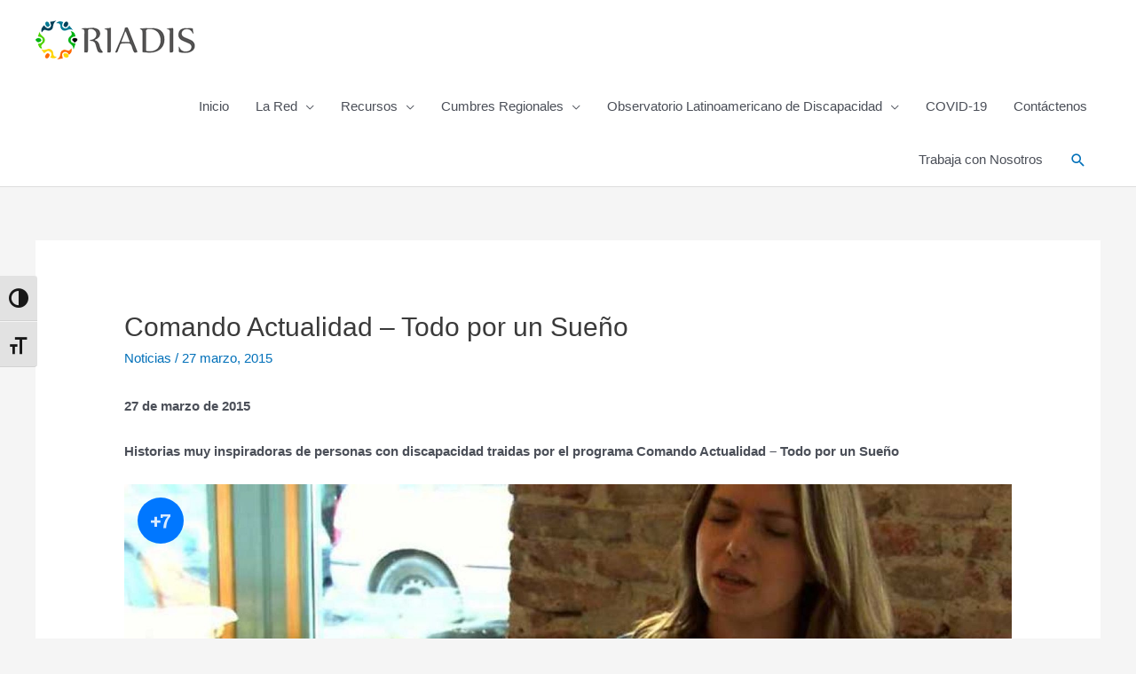

--- FILE ---
content_type: text/html;charset=UTF-8
request_url: https://secure-embed.rtve.es/drmn/embed/video/3051696
body_size: 1868
content:
<!doctype html>
<html lang="es" data-jsdomain="secure2.rtve.es" data-embeddomain="https://secure-embed.rtve.es">
<head>
    <meta charset="UTF-8">
    <title>Todo por un sueño</title>   
    <link rel="canonical" href="https://www.rtve.es/play/videos/comando-actualidad/comando-actualidad-todo-sueno/3051696/"/>
   	<link media="all" rel="stylesheet" href="/css/rtve.2015/rtve.commons/rtve.modules/desktp.embebidos.css" type="text/css" />
</head>
<body id="embed" data-rtve-embed="true" data-uidtm="GTM-XGJJ">
	









<div class="mediaBox videoBox "
	data-assetid="3051696_es_videos"
	data-sust="true"
	data-autoplay="true"
	data-location="embed_videos"
	data-related="true"
	data-id="3051696"
	
	
    
        data-config='{&quot;id&quot;:&quot;3051696&quot;,&quot;location&quot;:&quot;embed_videos&quot;,&quot;sust&quot;:true,&quot;autoplay&quot;:true,&quot;type&quot;:&quot;video&quot;,&quot;csstype&quot;:&quot;video&quot;,&quot;related&quot;:true,&quot;capitalizedType&quot;:&quot;Video&quot;,&quot;alt&quot;:&quot;Comando Actualidad - Todo por un sueño - ver ahora&quot;,&quot;title&quot;:&quot;Todo por un sueño&quot;,&quot;typeId&quot;:39816,&quot;htmlUrl&quot;:&quot;https://www.rtve.es/play/videos/comando-actualidad/comando-actualidad-todo-sueno/3051696/&quot;,&quot;programInfoTitle&quot;:&quot;Comando Actualidad&quot;,&quot;shortTitle&quot;:&quot;Todo por un sueño&quot;,&quot;episode&quot;:&quot;&quot;,&quot;shortDescription&quot;:&quot;&quot;,&quot;ageRange&quot;:&quot;No recomendable para menores de 7 años&quot;,&quot;ageRangeUidClass&quot;:&quot;&quot;,&quot;hdContentAvailable&quot;:&quot;&quot;,&quot;promoTitle&quot;:&quot;&quot;,&quot;subtype&quot;:&quot;&quot;,&quot;duration&quot;:&quot;01h 01 min&quot;,&quot;imgSquare&quot;:false,&quot;programinfoagerange&quot;:&quot;No recomendable para menores de 7 años&quot;,&quot;titleProgramInfoAgeRange&quot;:&quot;&#39;Todo por un sueño&#39; / No recomendable para menores de 7 años&quot;,&quot;descriptionVideo&quot;:null,&quot;programId&quot;:&quot;11332&quot;,&quot;img&quot;:{&quot;large&quot;:{&quot;url&quot;:&quot;https://img.rtve.es/v/3051696?w=1600&amp;preview=1426721918980.JPG&quot;,&quot;width&quot;:1600,&quot;media&quot;:&quot;(min-width: 1000px)&quot;},&quot;big&quot;:{&quot;url&quot;:&quot;https://img.rtve.es/v/3051696?w=1200&amp;preview=1426721918980.JPG&quot;,&quot;width&quot;:1200,&quot;media&quot;:&quot;(max-width: 1200px)&quot;},&quot;normal&quot;:{&quot;url&quot;:&quot;https://img.rtve.es/v/3051696?w=800&amp;preview=1426721918980.JPG&quot;,&quot;width&quot;:800,&quot;media&quot;:&quot;(max-width: 800px)&quot;},&quot;small&quot;:{&quot;url&quot;:&quot;https://img.rtve.es/v/3051696?w=400&amp;preview=1426721918980.JPG&quot;,&quot;width&quot;:400,&quot;media&quot;:&quot;(max-width: 400px)&quot;},&quot;none&quot;:{&quot;url&quot;:&quot;&quot;,&quot;width&quot;:0,&quot;media&quot;:&quot;&quot;}},&quot;url&quot;:&quot;https://www.rtve.es/play/videos/comando-actualidad/comando-actualidad-todo-sueno/3051696/&quot;,&quot;date&quot;:{&quot;label&quot;:&quot;18.03.2015&quot;,&quot;key&quot;:&quot;2015-03-18&quot;},&quot;language&quot;:&quot;es&quot;,&quot;pubDest&quot;:&quot;general&quot;,&quot;pubState&quot;:{&quot;code&quot;:&quot;ENPUB&quot;,&quot;description&quot;:&quot;En publicación&quot;},&quot;disableStripLayer&quot;:&quot;&quot;,&quot;mediaInfo&quot;:null,&quot;mediaConfig&quot;:{&quot;configUrl&quot;:&quot;/api/videos/3051696/config/embed_videos.json&quot;,&quot;whitelistUrl&quot;:&quot;/swf/data/whitelist.xml&quot;,&quot;propertiesPlayerUrl&quot;:&quot;/swf/v2/playerConfig/propertiesPlayer.xml&quot;,&quot;rtvePlayerSwfUrl&quot;:&quot;/js/swf/RTVEPlayerJS.swf&quot;,&quot;ztnrFlashUrl&quot;:&quot;/js/swf/z.swf&quot;,&quot;relacionadosRefUrl&quot;:&quot;/api/videos/3051696/relacionados.json&quot;,&quot;relatedByLangRefUrl&quot;:&quot;/api/videos/3051696/relacionados/relacionados-por-idioma.json&quot;,&quot;adapter&quot;:false,&quot;fullAssetId&quot;:&quot;3051696_es_videos&quot;,&quot;ztnrMvlThumbUrl&quot;:&quot;/ztnr/movil/thumbnail/{idManager}/videos/3051696.png&quot;,&quot;lokiUrl&quot;:&quot;/odin/loki/{chunk}/&quot;,&quot;thumbnailerUrl&quot;:&quot;/resources/thumbnailer/{hash}/{id}/L{levelId}_M{matrixId}.jpg&quot;,&quot;errorLayerClass&quot;:&quot;vjs-error-display&quot;,&quot;ageRangeInfo&quot;:{&quot;ageRangeUid&quot;:&quot;IF_REDAD2&quot;,&quot;ageRangeDesc&quot;:&quot;No recomendado para menores de 7 años&quot;,&quot;ageRangeCssClass&quot;:&quot;mas07&quot;},&quot;subtitleRefUrl&quot;:&quot;/api/videos/3051696/subtitulos.json&quot;,&quot;cuepointsUrl&quot;:&quot;/api/videos/3051696/cuepoints.json&quot;,&quot;transcripcionUrl&quot;:&quot;/api/videos/3051696/transcripcion.json&quot;,&quot;promosURL&quot;:&quot;/api/videos/3051696/publicidad.json&quot;,&quot;mediaInfoConfig&quot;:{&quot;cssClass&quot;:&quot;textRel&quot;,&quot;hasMediaTextClass&quot;:&quot;hasMediaText&quot;}}}'
    
	
	
    itemprop="Video"
    itemscope
    itemtype="http://schema.org/VideoObject"
	
	
 	data-consumption="ondemand"
 	
>
	
		<meta itemprop="name" content="Comando Actualidad - Todo por un sueño" />
		<meta itemprop="duration" content="PT1H1M12.653S" />
		<meta itemprop="thumbnailUrl" content="https://img.rtve.es/imagenes/comando-actualidad-todo-sueno/1426721918980.JPG" />		
		<meta itemprop="description" content="Comando Actualidad&#39; rebatirá esta semana aquello de “ni lo intentes: es imposible”. Pablo, Raquel, José Antonio, Asaraf, Elena y Ramón, sus protagonistas, lo escucharon pero no se lo creyeron. Han logrado títulos universitarios, marcas deportivas increíbles o simplemente la libertad, a pesar de que lo tenían todo en contra." />
		
		
		<meta itemprop="contentUrl" content="https://www.rtve.es/play/videos/comando-actualidad/comando-actualidad-todo-sueno/3051696/" />
		<meta itemprop="embedURL" content="http://www.rtve.es/drmn/embed/video/3051696" />
		<meta itemprop="uploadDate" content="2015-03-19T00:38:40+0100" />	
	

	
	<!-- Recommended Age Range (PEGI) -->
	<span class="ico redad mas07">
		<img src="[data-uri]" alt="No recomendado para menores de 7 años" />
	</span>
	
	
		
		
		
		
		
		
			
			
				
					
					
				
			
		
		
						
			<span class="ima T H f16x9"  itemtype="https://schema.org/ImageObject">
				
					<meta itemprop="description" content="Todo por un sueño" />
					<meta itemprop="url" content="https://img.rtve.es/v/3051696?w=1600&amp;preview=1426721918980.JPG" />
					<meta itemprop="width" content="1600" />
					<meta itemprop="height" content="900" />
				
				<img src="https://img.rtve.es/v/3051696?w=1600&amp;preview=1426721918980.JPG" itemprop="image" alt="Comando Actualidad - Todo por un sueño - ver ahora" title="Todo por un sueño" />
			</span>
			
		
	
	
	
	<a href="https://www.rtve.es/play/videos/comando-actualidad/comando-actualidad-todo-sueno/3051696/" title="Video: Todo por un sueño" itemprop="url">
	
		<span class="ico play video">
			<img src="https://img2.rtve.es/css/i/blank.gif" alt="reproducir video" />

			
				<span class="duration">01h 01 min</span>
			
		</span>
	
	</a>
	
	
	








	
		<div class="vjs-error-display"></div>
	

</div>


<input type="hidden" id="vsp" value="2.18.1"></input>
<script data-main="/pages/pfEmbed/2.0.0/js/config" src="/pages/pfEmbed/2.0.0/js/vendor/require.js" ></script>
</body>
</html>


--- FILE ---
content_type: text/css
request_url: https://img.rtve.es/css/rtve.alacarta/agerate.css
body_size: 111
content:
/*control de edad*/
.video-js:not(.vjs-playing) .vjs-agerangeflyer-display,
.mediaBox .redad {opacity:1;display:inline-block !important;}
.redad {position:absolute;left:1.5em;top:1.5em;z-index:1;border-radius:100%;overflow:hidden;width:5.2em;height:5.2em;padding:0.6em;}
.redad img {background-image:url('/css/rtve.commons/i/iconos_edades2015.png');background-repeat:no-repeat;
background-size:auto 100%;width:4rem;height:4rem;}
.video-js.vjs-playing .vjs-agerangeflyer-display {opacity:0;}

	.mas00 {background-color:transparent;}
	.mas01 {background-color:#0b6;}
	.mas07 {background-color:#07f;}
	.mas13,.mas12,.mas16 {background-color:#ca1;}
	.mas18 {background-color:#c43;}

	.mediaBox .mas01 img {background-position:16.66666666% 0;}
	.mediaBox .mas07 img {background-position:33.33333333% 0;}
	.mediaBox .mas12 img {background-position:50.00000000% 0;}
	.mediaBox .mas13 img {background-position:66.66666666% 0;}
	.mediaBox .mas16 img {background-position:83.33333333% 0;}
	.mediaBox .mas18 img {background-position:100.0000000% 0;}

.video-js.vjs-ad-playing .vjs-agerangeflyer-display,
.audioBox .vjs-agerangeflyer-display,
.audioBox.mediaBox .redad {display:none !important;}

/*fireworks*/
.vjs-agerangeflyer-display {
-webkit-transition: opacity 1s;
   -moz-transition: opacity 1s;
     -o-transition: opacity 1s;
        transition: opacity 1s;
}

.audioBox.mediaBox .redad {display:none !important;}

--- FILE ---
content_type: application/x-javascript;charset=utf-8
request_url: https://sadbmetrics.rtve.es/id?d_visid_ver=5.2.0&d_fieldgroup=A&mcorgid=0D3C2C1653DB264C0A490D4B%40AdobeOrg&mid=12264748165475809195678102174096902806&ts=1769155091645
body_size: -45
content:
{"mid":"12264748165475809195678102174096902806"}

--- FILE ---
content_type: text/javascript
request_url: https://www.riadis.org/wp-content/plugins/give/assets/dist/js/give-donation-summary.js?ver=2.22.2
body_size: 2703
content:
(()=>{var e={50743:function(e,n){!function(r,t){var o={version:"0.4.1",settings:{currency:{symbol:"$",format:"%s%v",decimal:".",thousand:",",precision:2,grouping:3},number:{precision:0,grouping:3,thousand:",",decimal:"."}}},a=Array.prototype.map,i=Array.isArray,u=Object.prototype.toString;function c(e){return!!(""===e||e&&e.charCodeAt&&e.substr)}function m(e){return i?i(e):"[object Array]"===u.call(e)}function f(e){return e&&"[object Object]"===u.call(e)}function s(e,n){var r;for(r in e=e||{},n=n||{})n.hasOwnProperty(r)&&null==e[r]&&(e[r]=n[r]);return e}function l(e,n,r){var t,o,i=[];if(!e)return i;if(a&&e.map===a)return e.map(n,r);for(t=0,o=e.length;t<o;t++)i[t]=n.call(r,e[t],t,e);return i}function d(e,n){return e=Math.round(Math.abs(e)),isNaN(e)?n:e}function v(e){var n=o.settings.currency.format;return"function"==typeof e&&(e=e()),c(e)&&e.match("%v")?{pos:e,neg:e.replace("-","").replace("%v","-%v"),zero:e}:e&&e.pos&&e.pos.match("%v")?e:c(n)?o.settings.currency.format={pos:n,neg:n.replace("%v","-%v"),zero:n}:n}var g=o.unformat=o.parse=function(e,n){if(m(e))return l(e,(function(e){return g(e,n)}));if("number"==typeof(e=e||0))return e;n=n||o.settings.number.decimal;var r=new RegExp("[^0-9-"+n+"]",["g"]),t=parseFloat((""+e).replace(/\((.*)\)/,"-$1").replace(r,"").replace(n,"."));return isNaN(t)?0:t},y=o.toFixed=function(e,n){n=d(n,o.settings.number.precision);var r=Math.pow(10,n);return(Math.round(o.unformat(e)*r)/r).toFixed(n)},p=o.formatNumber=o.format=function(e,n,r,t){if(m(e))return l(e,(function(e){return p(e,n,r,t)}));e=g(e);var a=s(f(n)?n:{precision:n,thousand:r,decimal:t},o.settings.number),i=d(a.precision),u=e<0?"-":"",c=parseInt(y(Math.abs(e||0),i),10)+"",v=c.length>3?c.length%3:0;return u+(v?c.substr(0,v)+a.thousand:"")+c.substr(v).replace(/(\d{3})(?=\d)/g,"$1"+a.thousand)+(i?a.decimal+y(Math.abs(e),i).split(".")[1]:"")},h=o.formatMoney=function(e,n,r,t,a,i){if(m(e))return l(e,(function(e){return h(e,n,r,t,a,i)}));e=g(e);var u=s(f(n)?n:{symbol:n,precision:r,thousand:t,decimal:a,format:i},o.settings.currency),c=v(u.format);return(e>0?c.pos:e<0?c.neg:c.zero).replace("%s",u.symbol).replace("%v",p(Math.abs(e),d(u.precision),u.thousand,u.decimal))};o.formatColumn=function(e,n,r,t,a,i){if(!e)return[];var u=s(f(n)?n:{symbol:n,precision:r,thousand:t,decimal:a,format:i},o.settings.currency),y=v(u.format),h=y.pos.indexOf("%s")<y.pos.indexOf("%v"),b=0,S=l(e,(function(e,n){if(m(e))return o.formatColumn(e,u);var r=((e=g(e))>0?y.pos:e<0?y.neg:y.zero).replace("%s",u.symbol).replace("%v",p(Math.abs(e),d(u.precision),u.thousand,u.decimal));return r.length>b&&(b=r.length),r}));return l(S,(function(e,n){return c(e)&&e.length<b?h?e.replace(u.symbol,u.symbol+new Array(b-e.length+1).join(" ")):new Array(b-e.length+1).join(" ")+e:e}))},e.exports&&(n=e.exports=o),n.accounting=o}()}},n={};function r(t){var o=n[t];if(void 0!==o)return o.exports;var a=n[t]={exports:{}};return e[t].call(a.exports,a,a.exports,r),a.exports}r.n=e=>{var n=e&&e.__esModule?()=>e.default:()=>e;return r.d(n,{a:n}),n},r.d=(e,n)=>{for(var t in n)r.o(n,t)&&!r.o(e,t)&&Object.defineProperty(e,t,{enumerable:!0,get:n[t]})},r.o=(e,n)=>Object.prototype.hasOwnProperty.call(e,n),(()=>{"use strict";var e=r(50743),n=r.n(e);function t(e,n){var r="undefined"!=typeof Symbol&&e[Symbol.iterator]||e["@@iterator"];if(!r){if(Array.isArray(e)||(r=function(e,n){if(!e)return;if("string"==typeof e)return o(e,n);var r=Object.prototype.toString.call(e).slice(8,-1);"Object"===r&&e.constructor&&(r=e.constructor.name);if("Map"===r||"Set"===r)return Array.from(e);if("Arguments"===r||/^(?:Ui|I)nt(?:8|16|32)(?:Clamped)?Array$/.test(r))return o(e,n)}(e))||n&&e&&"number"==typeof e.length){r&&(e=r);var t=0,a=function(){};return{s:a,n:function(){return t>=e.length?{done:!0}:{done:!1,value:e[t++]}},e:function(e){throw e},f:a}}throw new TypeError("Invalid attempt to iterate non-iterable instance.\nIn order to be iterable, non-array objects must have a [Symbol.iterator]() method.")}var i,u=!0,c=!1;return{s:function(){r=r.call(e)},n:function(){var e=r.next();return u=e.done,e},e:function(e){c=!0,i=e},f:function(){try{u||null==r.return||r.return()}finally{if(c)throw i}}}}function o(e,n){(null==n||n>e.length)&&(n=e.length);for(var r=0,t=new Array(n);r<n;r++)t[r]=e[r];return t}window.GiveDonationSummary={init:function(){GiveDonationSummary.initAmount(),GiveDonationSummary.initFrequency(),GiveDonationSummary.initFees(),GiveDonationSummary.initTotal()},initAmount:function(){GiveDonationSummary.observe('[name="give-amount"]',(function(e,n){n.find('[data-tag="amount"]').html(GiveDonationSummary.format_amount(e.value,n))}))},initFrequency:function(){GiveDonationSummary.observe('[name="give-recurring-period"]',GiveDonationSummary.handleDonorsChoiceRecurringFrequency),GiveDonationSummary.observe('[name="give-price-id"]',GiveDonationSummary.handleAdminDefinedRecurringFrequency),GiveDonationSummary.observe('[name="_give_is_donation_recurring"]',GiveDonationSummary.handleAdminDefinedSetDonationFrequency),GiveDonationSummary.observe('[name="give-price-id"]',GiveDonationSummary.handleAdminDefinedRecurringFrequency)},handleDonorsChoiceRecurringFrequency:function(e,n){n.find(".js-give-donation-summary-frequency-help-text").toggle(!e.checked),n.find('[data-tag="frequency"]').toggle(!e.checked),n.find('[data-tag="recurring"]').toggle(e.checked).html(e.dataset.periodLabel);var r=document.querySelector('[name="give-recurring-period-donors-choice"]');if(r){var t=r.options[r.selectedIndex].value||!1;t&&n.find('[data-tag="recurring"]').html(GiveDonationSummaryData.recurringLabelLookup[t])}},handleAdminDefinedRecurringFrequency:function(e,n){var r=e.value,t=document.querySelector(".give_recurring_donation_details");if(t){var o=JSON.parse(t.value);if(void 0!==o.multi){var a="yes"===o.multi[r]._give_recurring,i=o.multi[r].give_recurring_pretty_text;n.find(".js-give-donation-summary-frequency-help-text").toggle(!a),n.find('[data-tag="frequency"]').toggle(!a),n.find('[data-tag="recurring"]').toggle(a).html(i)}}},handleAdminDefinedSetDonationFrequency:function(e,n){var r=e.value,t=document.querySelector(".give-recurring-admin-choice");r&&t&&(n.find(".js-give-donation-summary-frequency-help-text").toggle(!r),n.find('[data-tag="frequency"]').toggle(!r),n.find('[data-tag="recurring"]').html(t.textContent))},initFees:function(){GiveDonationSummary.observe(".give_fee_mode_checkbox",GiveDonationSummary.handleFees)},handleFees:function(e,n){if(n.find(".fee-break-down-message").hide(),n.find(".js-give-donation-summary-fees").toggle(e.checked),e.checked){var r=new FormData(n[0]).get("give-fee-amount");n.find('[data-tag="fees"]').html(GiveDonationSummary.format_amount(r,n))}},initTotal:function(){GiveDonationSummary.observe(".give-final-total-amount",(function(e,n){var r=e.dataset.total.replace(".",Give.form.fn.getInfo("decimal_separator",n));n.find('[data-tag="total"]').html(GiveDonationSummary.format_amount(r,n))}));var e=document.querySelector(".give-final-total-amount");e&&(e.dataset.total=e.dataset.total)},handleNavigateBack:function(){},onGatewayLoadSuccess:function(){var e=jQuery("#give_purchase_form_wrap .give-donation-summary-section").detach();e.length&&(jQuery(".give-donation-summary-section").remove(),e.appendTo("#donate-fieldset"),GiveDonationSummary.initTotal(),GiveDonationSummary.handleNavigateBack=function(e){e.stopPropagation(),e.preventDefault(),window.formNavigator.back()})},observe:function(e,n){var r=!(arguments.length>2&&void 0!==arguments[2])||arguments[2],o=document.querySelector(e);if(o){var a=jQuery(o.closest(".give-form"));new MutationObserver((function(e){var r,o=t(e);try{for(o.s();!(r=o.n()).done;){var i=r.value;"attributes"===i.type&&n(i.target,a)}}catch(e){o.e(e)}finally{o.f()}})).observe(o,{attributes:!0}),r&&n(o,a)}},format_amount:function(e,r){e=e.replace(Give.form.fn.getInfo("thousands_separator",r),"").replace(Give.form.fn.getInfo("decimal_separator",r),".");var t=Give.form.fn.getInfo("currency_code",r),o=GiveDonationSummaryData.currencyPrecisionLookup[t];return n().formatMoney(e,{symbol:Give.form.fn.getInfo("currency_symbol",r),format:"before"===Give.form.fn.getInfo("currency_position",r)?"%s%v":"%v%s",decimal:Give.form.fn.getInfo("decimal_separator",r),thousand:Give.form.fn.getInfo("thousands_separator",r),precision:o})}},jQuery(document).on("give:postInit",GiveDonationSummary.init),jQuery(document).on("Give:onGatewayLoadSuccess",GiveDonationSummary.onGatewayLoadSuccess)})()})();